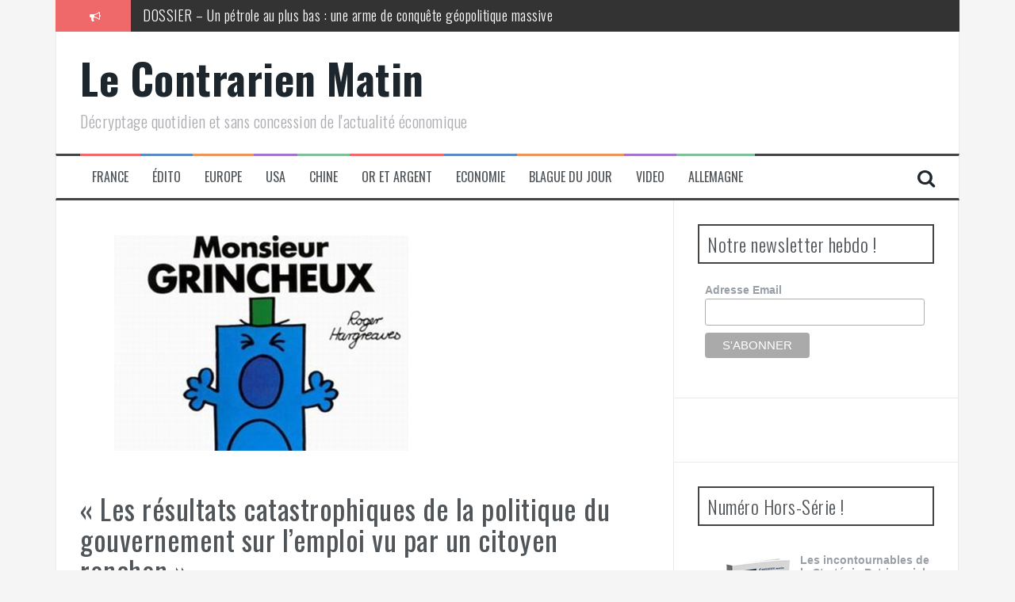

--- FILE ---
content_type: text/html; charset=utf-8
request_url: https://accounts.google.com/o/oauth2/postmessageRelay?parent=https%3A%2F%2Fwww.lecontrarien.com&jsh=m%3B%2F_%2Fscs%2Fabc-static%2F_%2Fjs%2Fk%3Dgapi.lb.en.OE6tiwO4KJo.O%2Fd%3D1%2Frs%3DAHpOoo_Itz6IAL6GO-n8kgAepm47TBsg1Q%2Fm%3D__features__
body_size: 163
content:
<!DOCTYPE html><html><head><title></title><meta http-equiv="content-type" content="text/html; charset=utf-8"><meta http-equiv="X-UA-Compatible" content="IE=edge"><meta name="viewport" content="width=device-width, initial-scale=1, minimum-scale=1, maximum-scale=1, user-scalable=0"><script src='https://ssl.gstatic.com/accounts/o/2580342461-postmessagerelay.js' nonce="KA5RIGACIYdWezHPHnvlWQ"></script></head><body><script type="text/javascript" src="https://apis.google.com/js/rpc:shindig_random.js?onload=init" nonce="KA5RIGACIYdWezHPHnvlWQ"></script></body></html>